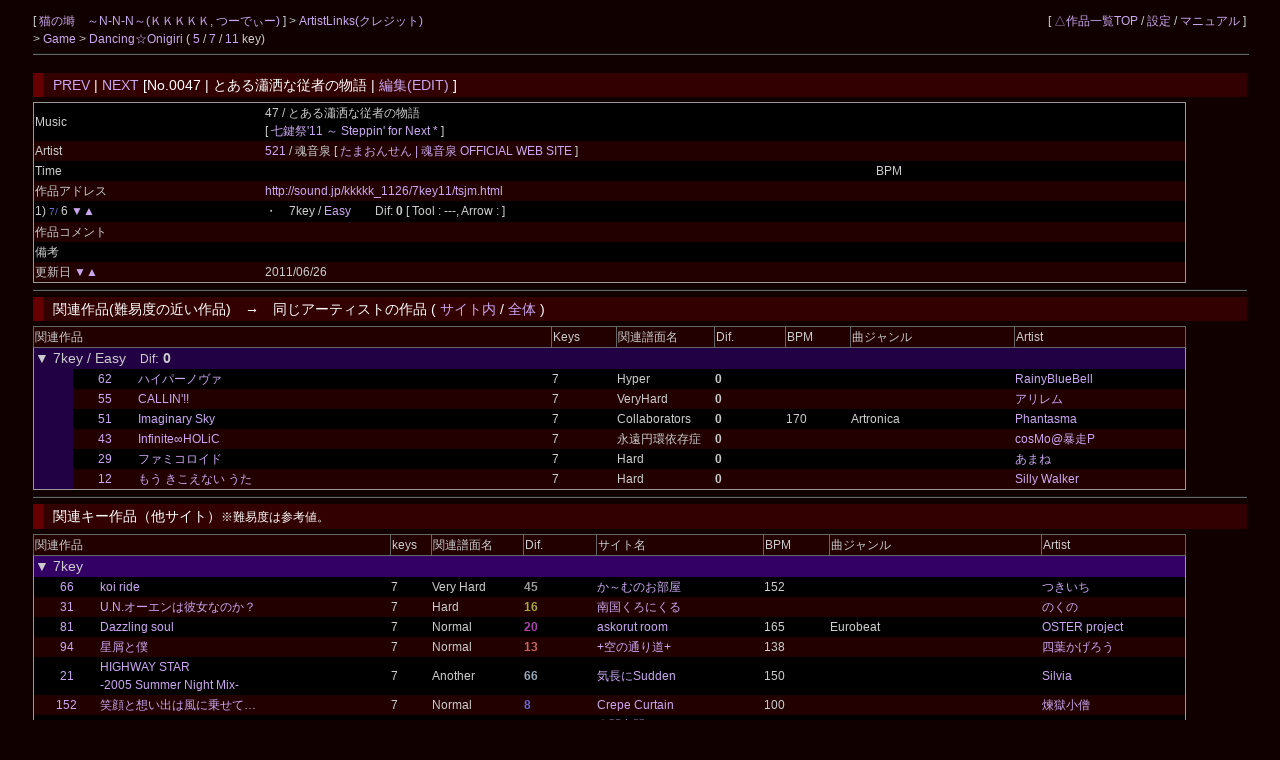

--- FILE ---
content_type: text/html; charset=UTF-8
request_url: https://cw7.sakura.ne.jp/dtl/ds0061/0047
body_size: 16032
content:
<!DOCTYPE html>
<html lang="ja">
<head>
<meta charset="utf-8">
<title>猫の塒　～N-N-N～ &gt; Dancing☆Onigiri [No.0047 | とある瀟洒な従者の物語]</title>
<link rel="stylesheet" type="text/css" href="/doworks7/css/base.css">
<link rel="stylesheet" type="text/css" href="/doworks7/css/works_0000-default.css">
</head>
<body>
<table class="tblsize tblBack" align="center"><tr><td>
<div class="header">
	<div style="text-align:left;width:70%;float:left;">
		<p>
			[ <a href="http://sound.jp/kkkkk_1126/"> 猫の塒　～N-N-N～(ＫＫＫＫＫ, つーでぃー) </a> ]
			 &gt; <a href="/art/ds0061/">ArtistLinks(クレジット)</a><br>
			&gt; <a href="http://sound.jp/kkkkk_1126/fla.html"> Game </a> &gt; <a href="/lst/ds0061/"> Dancing☆Onigiri </a> 
		(  <a href="/lst/ds0061/?keys=5" title="矢印とスペースを使用する基本型。">5</a> / <a href="/lst/ds0061/?keys=7" title="SDF JKLとスペースを使用するバランス型。当サイトのメイン。">7</a> / <a href="/lst/ds0061/?keys=11R" title="手の移動が必須の変則型。">11</a> key)			<br>
		</p>
	</div>
	<div style="text-align:right;">
		<p>
		[ <a href="/lst/">△作品一覧TOP</a> / <a href="/prf/ds0061/">設定</a> / <a href="/lst/manual.html">マニュアル</a> ]
		</p>
	</div>
<hr>
</div>
<br>
<br>
<br>
<br>
<h3><a href="/dtl/ds0061/0046">PREV</a> | <a href="/dtl/ds0061/0048">NEXT</a>  [No.0047 | とある瀟洒な従者の物語 | <a href="/edt/ds0061/0047">編集(EDIT)</a> ]</h3>

	<table class="tblsize tblGray">

		<tr>
			<td width="180">Music</td>
			<td width="480">47 / とある瀟洒な従者の物語 <br>[ <a href="https://cw7.sakura.ne.jp/event/7fes11/" title="七鍵祭'11 ～ Steppin' for Next *">七鍵祭'11 ～ Steppin' for Next *</a> ]</td>
			<td width="100"></td>
			<td width="140"></td>
		</tr>
		<tr>
			<td>Artist</td>
			<td colspan="3">
				<a href="/edtart/000521">521</a> / 
魂音泉 [	<a href="http://tamaonsen.com/"> たまおんせん | 魂音泉 OFFICIAL WEB SITE </a>
			 ]</td>
		</tr>
		<tr>
			<td>Time</td>
			<td width="480"></td>
			<td width="100">BPM</td>
			<td width="140"></td>
		</tr>
		<tr>
			<td>作品アドレス</td>
			<td colspan="3"><a href="http://sound.jp/kkkkk_1126/7key11/tsjm.html">http://sound.jp/kkkkk_1126/7key11/tsjm.html</a></td>
		</tr>
		<tr>
			<td>1) <span class="key7"><small>7/ </small></span>6 <a href="/dtl/ds0061/0043">▼</a><a href="/dtl/ds0061/0051">▲</a> 			</td>
			<td>・　7key / <a href="http://sound.jp/kkkkk_1126/7key11/tsjm.html?scoreId=0">Easy</a>　　Dif: <span style="font-weight:bold;color:#">0</span>
			 
			 [ Tool : ---, Arrow :  ]</td>
			<td></td>
			<td></td>
		</tr>
		<tr>
			<td>作品コメント</td>
			<td></td>
			<td colspan="2">
						</td>
		</tr>
		<tr>
			<td>備考</td>
			<td colspan="3"></td>
		</tr>
		<tr>
			<td>更新日 <a href="/dtl/ds0061/0043">▼</a><a href="/dtl/ds0061/0050">▲</a> 			</td>
			<td colspan="3">2011/06/26</td>
		</tr>
	</table>
<hr>
<h3>関連作品(難易度の近い作品)　→　同じアーティストの作品 ( <a href="/lst/ds0061/?artistId=000521">サイト内</a> / <a href="/lstart/?artistId=000521">全体</a> )</h3>
	<table class="tblsize tblGray">
	<tr>
		<th width="415" colspan="3" class="headerBack">関連作品</th>
		<th width="50" class="headerBack">Keys</th>
		<th width="75" class="headerBack">関連譜面名</th>
		<th width="55" class="headerBack">Dif.</th>
		<th width="50" class="headerBack">BPM</th>
		<th width="130" class="headerBack">曲ジャンル</th>
		<th width="135" class="headerBack">Artist</th>
	</tr>
	<tr>
		<td colspan="9" class="keyLabel0">
			<big>▼ 7key / Easy　</big>Dif<big>:
			<span style="font-weight:bold;color:#">0			</span></big>
		</td>
	</tr>
			<tr>
		<td width="30" class="keyLabel0">
			　
		</td>
		<td width="50" align="center">
			<a href="/dtl/ds0061/0062">62</a> 
		</td>
		<td width="335">
					<a href="http://sound.jp/kkkkk_1126/danoni/Summer2013/Hyper/Nova.html?scoreId=0" title="">
		ハイパーノヴァ</a> 		</td>
		<td>7</td>
		<td>Hyper</td>
		<td><span style="font-weight:bold;color:#">0</span></td>
		<td></td>
		<td></td>
		<td><a href="http://dic.nicovideo.jp/a/rainybluebell">RainyBlueBell</a></td>
	</tr>
	
	<tr>
		<td width="30" class="keyLabel0">
			　
		</td>
		<td width="50" align="center">
			<a href="/dtl/ds0061/0055">55</a> 
		</td>
		<td width="335">
					<a href="http://sound.jp/kkkkk_1126/7key12/alilem/calling.html?scoreId=0" title="">
		CALLIN'!!</a> 		</td>
		<td>7</td>
		<td>VeryHard</td>
		<td><span style="font-weight:bold;color:#">0</span></td>
		<td></td>
		<td></td>
		<td><a href="http://alilem.blog85.fc2.com/">アリレム</a></td>
	</tr>
	
	<tr>
		<td width="30" class="keyLabel0">
			　
		</td>
		<td width="50" align="center">
			<a href="/dtl/ds0061/0051">51</a> 
		</td>
		<td width="335">
					<a href="http://dowf2011.vs.land.to/dowfp2011/team/team_collaborators/sky.html?scoreId=0" title="">
		Imaginary Sky</a> 		</td>
		<td>7</td>
		<td>Collaborators</td>
		<td><span style="font-weight:bold;color:#">0</span></td>
		<td>170</td>
		<td>Artronica</td>
		<td><a href="http://phantasmablog.blog105.fc2.com/">Phantasma</a></td>
	</tr>
	
	<tr>
		<td width="30" class="keyLabel0">
			　
		</td>
		<td width="50" align="center">
			<a href="/dtl/ds0061/0043">43</a> 
		</td>
		<td width="335">
					<a href="http://www.geocities.jp/infi_nite_holic/infinite.html?scoreId=0" title="">
		Infinite∞HOLiC</a> 		</td>
		<td>7</td>
		<td>永遠円環依存症</td>
		<td><span style="font-weight:bold;color:#">0</span></td>
		<td></td>
		<td></td>
		<td><a href="http://chemsys.cc/">cosMo@暴走P</a></td>
	</tr>
	
	<tr>
		<td width="30" class="keyLabel0">
			　
		</td>
		<td width="50" align="center">
			<a href="/dtl/ds0061/0029">29</a> 
		</td>
		<td width="335">
					<a href="http://sound.jp/kkkkk_1126/7key09/family.html?scoreId=0" title="">
		ファミコロイド</a> 		</td>
		<td>7</td>
		<td>Hard</td>
		<td><span style="font-weight:bold;color:#">0</span></td>
		<td></td>
		<td></td>
		<td><a href="http://cool-create.cc/">あまね</a></td>
	</tr>
	
	<tr>
		<td width="30" class="keyLabel0">
			　
		</td>
		<td width="50" align="center">
			<a href="/dtl/ds0061/0012">12</a> 
		</td>
		<td width="335">
					<a href="http://sound.jp/kkkkk_1126/do11/summer_festa.html?scoreId=1" title="">
		もう きこえない うた</a> 		</td>
		<td>7</td>
		<td>Hard</td>
		<td><span style="font-weight:bold;color:#">0</span></td>
		<td></td>
		<td></td>
		<td><a href="http://www.sillywalker.info/">Silly Walker</a></td>
	</tr>
	
	</table>
<hr>
<h3>関連キー作品（他サイト）<small>※難易度は参考値。</small></h3>
	<table class="tblsize tblGray">
	<tr>
		<th width="280" colspan="2" class="headerBack">関連作品</th>
		<th width="30" class="headerBack">keys</th>
		<th width="70" class="headerBack">関連譜面名</th>
		<th width="55" class="headerBack">Dif.</th>
		<th width="130" class="headerBack">サイト名</th>
		<th width="50" class="headerBack">BPM</th>
		<th width="165" class="headerBack">曲ジャンル</th>
		<th width="110" class="headerBack">Artist</th>
	</tr>
	<tr>
		<td colspan="9" class="keyLabel1"><big>▼ 7key</big></td>
	</tr>

	<tr>
		<td width="50" align="center">
			<a href="/dtl/ds0035/0066">66</a>
		</td>
		<td width="230">
					<a href="https://web.archive.org/web/20190317152148/http://milky.geocities.jp/mgnok_sixth/koi/ride.html?scoreId=0" title="">
		koi ride</a> 		</td>
		<td>
			7		</td>
		<td>
			Very Hard		</td>
		<td>
			<span style="font-weight:bold;color:#999999">45			</span>		</td>
		<td>
			<a href="/lst/ds0035/">か～むのお部屋</a>
		</td>
		<td>
			152		</td>
		<td>
					</td>
		<td>
					<a href="https://soundcloud.com/tuki-1-1">
		つきいち</a> 		</td>
	</tr>
	<tr>
		<td width="50" align="center">
			<a href="/dtl/ds0064/0031">31</a>
		</td>
		<td width="230">
					<a href="http://www.geocities.jp/papuwa23jacktaityou/oen/sys.html?scoreId=0" title="">
		U.N.オーエンは彼女なのか？</a> 		</td>
		<td>
			7		</td>
		<td>
			Hard		</td>
		<td>
			<span style="font-weight:bold;color:#aaaa44">16			</span>		</td>
		<td>
			<a href="/lst/ds0064/">南国くろにくる</a>
		</td>
		<td>
					</td>
		<td>
					</td>
		<td>
					<a href="http://www.nokuno.jp/">
		のくの</a> 		</td>
	</tr>
	<tr>
		<td width="50" align="center">
			<a href="/dtl/ds0081/0081">81</a>
		</td>
		<td width="230">
					<a href="http://www.geocities.jp/askoruto/7_No1ds/aa.html?scoreId=0" title="">
		Dazzling soul</a> 		</td>
		<td>
			7		</td>
		<td>
			Normal		</td>
		<td>
			<span style="font-weight:bold;color:#aa44aa">20			</span>		</td>
		<td>
			<a href="/lst/ds0081/">askorut room</a>
		</td>
		<td>
			165		</td>
		<td>
			Eurobeat		</td>
		<td>
					<a href="http://fuwafuwacinnamon.sakura.ne.jp/">
		OSTER project</a> 		</td>
	</tr>
	<tr>
		<td width="50" align="center">
			<a href="/dtl/ds0010/0094">94</a>
		</td>
		<td width="230">
					<a href="http://blossom130.g3.xrea.com/danoni/94/no94_mystar.html?scoreId=0" title="">
		星屑と僕</a> 		</td>
		<td>
			7		</td>
		<td>
			Normal		</td>
		<td>
			<span style="font-weight:bold;color:#cc6666">13			</span>		</td>
		<td>
			<a href="/lst/ds0010/">+空の通り道+</a>
		</td>
		<td>
			138		</td>
		<td>
					</td>
		<td>
					<a href="http://www.kagerow.net/">
		四葉かげろう</a> 		</td>
	</tr>
	<tr>
		<td width="50" align="center">
			<a href="/dtl/ds0013/0021">21</a>
		</td>
		<td width="230">
					<a href="http://fuminori0406.s205.xrea.com/danoni/highwaystar.html?scoreId=0" title="">
		HIGHWAY STAR <br>-2005 Summer Night Mix-</a> 		</td>
		<td>
			7		</td>
		<td>
			Another		</td>
		<td>
			<span style="font-weight:bold;color:#99aabb">66			</span>		</td>
		<td>
			<a href="/lst/ds0013/">気長にSudden</a>
		</td>
		<td>
			150		</td>
		<td>
					</td>
		<td>
					<a href="https://www.youtube.com/channel/UC7ccYXl4qIaIT7eJRBKy-BQ">
		Silvia</a> 		</td>
	</tr>
	<tr>
		<td width="50" align="center">
			<a href="/dtl/ds0030/0152">152</a>
		</td>
		<td width="230">
					<a href="https://ccsyouta.sakura.ne.jp/danoni/152_egao_to/omoide.html?scoreId=0" title="">
		笑顔と想い出は風に乗せて…</a> 		</td>
		<td>
			7		</td>
		<td>
			Normal		</td>
		<td>
			<span style="font-weight:bold;color:#6666cc">8			</span>		</td>
		<td>
			<a href="/lst/ds0030/">Crepe Curtain</a>
		</td>
		<td>
			100		</td>
		<td>
					</td>
		<td>
					<a href="https://note.com/rengokuteien">
		煉獄小僧</a> 		</td>
	</tr>
	<tr>
		<td width="50" align="center">
			<a href="/dtl/ds0041/0011">11</a>
		</td>
		<td width="230">
					<a href="http://matatabi.okitsune.com/ef/ef.html?scoreId=0" title="">
		E.f.</a> 		</td>
		<td>
			7		</td>
		<td>
			Hard		</td>
		<td>
			<span style="font-weight:bold;color:#cc6666">12			</span>		</td>
		<td>
			<a href="/lst/ds0041/">夕闇空間</a>
		</td>
		<td>
			192		</td>
		<td>
					</td>
		<td>
					<a href="http://sound.jp/brilliantharmony/">
		yassu</a> 		</td>
	</tr>
	</table>
<hr>
<h3>類似ジャンル曲</h3>
	<table class="tblsize tblGray">
	<tr>
		<th width="310" colspan="2" class="headerBack">関連作品</th>
		<th width="50" class="headerBack">keys</th>
		<th width="150" class="headerBack">サイト名</th>
		<th width="50" class="headerBack">BPM</th>
		<th width="210" class="headerBack">曲ジャンル</th>
		<th width="130" class="headerBack">Artist</th>
	</tr>
	</table>
<hr>
<h3>同じアーティストの作品　→ <a href="/lstart/?artistId=000521">すべて参照</a></h3>
	<table class="tblsize tblGray">
	<tr>
		<th width="310" colspan="2" class="headerBack">関連作品</th>
		<th width="50" class="headerBack">keys</th>
		<th width="150" class="headerBack">サイト名</th>
		<th width="50" class="headerBack">BPM</th>
		<th width="340" class="headerBack">曲ジャンル</th>
	</tr>
	<tr>
		<td width="50" align="center">
			<a href="/dtl/ds0291/0008">8</a>
		</td>
		<td width="260">
					<a href="https://phorizon.nandenande.com/danoni/drive" title="">
		流星ドライヴ</a> 		</td>
		<td>
			5		</td>
		<td>
			<a href="/lst/ds0291/">Phantom Horizon</a>
		</td>
		<td>
			146		</td>
		<td>
					</td>
	</tr>
	<tr>
		<td width="50" align="center">
			<a href="/dtl/ds0038/0275">275</a>
		</td>
		<td width="260">
					<a href="http://avectristesse.sakura.ne.jp/danoni/danoni/275.html" title="">
		Scarlet Velvet</a> 		</td>
		<td>
			5		</td>
		<td>
			<a href="/lst/ds0038/">avec tristesse...</a>
		</td>
		<td>
			102		</td>
		<td>
					</td>
	</tr>
	<tr>
		<td width="50" align="center">
			<a href="/dtl/ds0038/0123">123</a>
		</td>
		<td width="260">
					<a href="http://avectristesse.sakura.ne.jp/danoni/danoni/123.html" title="">
		てのひらドール</a> 		</td>
		<td>
			5		</td>
		<td>
			<a href="/lst/ds0038/">avec tristesse...</a>
		</td>
		<td>
			132		</td>
		<td>
					</td>
	</tr>
	<tr>
		<td width="50" align="center">
			<a href="/dtl/ds0038/0309">309</a>
		</td>
		<td width="260">
					<a href="http://avectristesse.sakura.ne.jp/danoni/danoni/309.html" title="">
		愛き夜道</a> 		</td>
		<td>
			5		</td>
		<td>
			<a href="/lst/ds0038/">avec tristesse...</a>
		</td>
		<td>
			90-136		</td>
		<td>
					</td>
	</tr>
	<tr>
		<td width="50" align="center">
			<a href="/dtl/ds0061/0054">54</a>
		</td>
		<td width="260">
					<a href="http://sound.jp/kkkkk_1126/7key12/hare_ke/hareke.html" title="">
		ハレケロジック</a> 		</td>
		<td>
			7		</td>
		<td>
			<a href="/lst/ds0061/">猫の塒　～N-N-N～</a>
		</td>
		<td>
					</td>
		<td>
					</td>
	</tr>
	<tr>
		<td width="50" align="center">
			<a href="/dtl/ds0038/0104">104</a>
		</td>
		<td width="260">
					<a href="http://avectristesse.sakura.ne.jp/danoni/danoni/104.html" title="">
		儚</a> 		</td>
		<td>
			5		</td>
		<td>
			<a href="/lst/ds0038/">avec tristesse...</a>
		</td>
		<td>
			142		</td>
		<td>
					</td>
	</tr>
	<tr>
		<td width="50" align="center">
			<a href="/dtl/ds0044/0095">95</a>
		</td>
		<td width="260">
					<a href="https://web.archive.org/web/20190317152130/http://music.geocities.jp/mfv2_007/danoni/DanOni/sikata/DO.sikata.html" title="">
		しかたないじゃない</a> 		</td>
		<td>
			5		</td>
		<td>
			<a href="/lst/ds0044/">空想は無限大。</a>
		</td>
		<td>
			175		</td>
		<td>
					</td>
	</tr>
	<tr>
		<td width="50" align="center">
			<a href="/dtl/ds0019/0083">83</a>
		</td>
		<td width="260">
					<a href="http://music.geocities.jp/mfv2_007/danoni/DanOni/sikata/DO.sikata.html" title="">
		しかたないじゃない</a> 		</td>
		<td>
			11		</td>
		<td>
			<a href="/lst/ds0019/">黒衣の塔</a>
		</td>
		<td>
			175		</td>
		<td>
					</td>
	</tr>
	<tr>
		<td width="50" align="center">
			<a href="/dtl/ds0038/0051">51</a>
		</td>
		<td width="260">
					<a href="http://avectristesse.sakura.ne.jp/danoni/danoni/51.html" title="">
		It's All Because of You</a> 		</td>
		<td>
			5		</td>
		<td>
			<a href="/lst/ds0038/">avec tristesse...</a>
		</td>
		<td>
			175		</td>
		<td>
					</td>
	</tr>
	<tr>
		<td width="50" align="center">
			<a href="/dtl/ds0291/0012">12</a>
		</td>
		<td width="260">
					<a href="https://phorizon.nandenande.com/danoni/cozmic" title="">
		COZMIC DRIVE</a> 		</td>
		<td>
			5		</td>
		<td>
			<a href="/lst/ds0291/">Phantom Horizon</a>
		</td>
		<td>
			128		</td>
		<td>
					</td>
	</tr>
	</table>
<hr>
</td></tr></table>
</body>
</html>